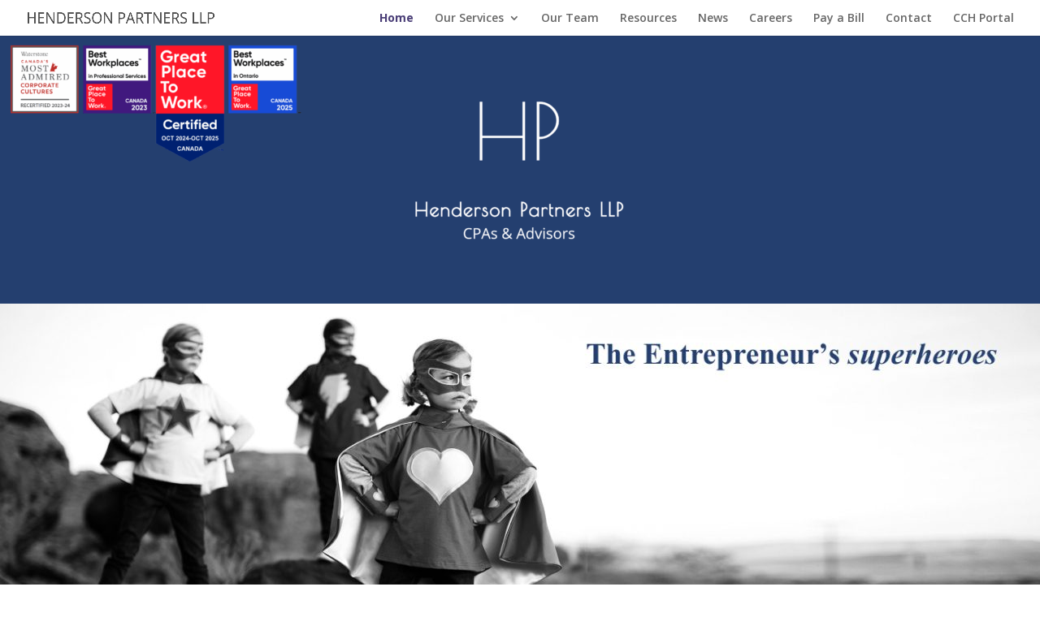

--- FILE ---
content_type: text/css
request_url: https://henderson-partners.com/wp-content/et-cache/28/et-core-unified-28.min.css?ver=1767805312
body_size: 271
content:
.current-menu-parent a{color:#4a3e77!important;font-weight:bold!important}.mobile_menu_bar::before,.mobile_menu_bar::after,#top-menu li.current-menu-ancestor>a,#top-menu li.current-menu-item>a{color:#4a3e77!important;font-weight:bold!important}.et-cart-info{display:none}

--- FILE ---
content_type: text/css
request_url: https://henderson-partners.com/wp-content/et-cache/28/et-core-unified-tb-8-deferred-28.min.css?ver=1767805313
body_size: 7485
content:
.et_pb_section_0_tb_footer.et_pb_section{padding-top:18px;background-color:#243F6F!important}.et_pb_text_0_tb_footer{line-height:1em;line-height:1em;margin-top:107px!important}.et_pb_image_0_tb_footer{width:26%;text-align:center}.et_pb_text_1_tb_footer{line-height:1em;line-height:1em}.et_pb_image_1_tb_footer{margin-top:23px!important;width:82%;text-align:center}@media only screen and (max-width:980px){.et_pb_image_0_tb_footer .et_pb_image_wrap img,.et_pb_image_1_tb_footer .et_pb_image_wrap img{width:auto}}@media only screen and (max-width:767px){.et_pb_image_0_tb_footer .et_pb_image_wrap img,.et_pb_image_1_tb_footer .et_pb_image_wrap img{width:auto}}.et_pb_section_0.et_pb_section{padding-top:0px;padding-bottom:0px;margin-top:0px;margin-bottom:0px}.et_pb_row_0.et_pb_row{padding-top:0px!important;padding-bottom:0px!important;margin-top:0px!important;margin-bottom:0px!important;padding-top:0px;padding-bottom:0px}.et_pb_row_0,body #page-container .et-db #et-boc .et-l .et_pb_row_0.et_pb_row,body.et_pb_pagebuilder_layout.single #page-container #et-boc .et-l .et_pb_row_0.et_pb_row,body.et_pb_pagebuilder_layout.single.et_full_width_page #page-container #et-boc .et-l .et_pb_row_0.et_pb_row{width:100%}.et_pb_gallery_0.et_pb_gallery,.et_pb_gallery_1.et_pb_gallery{padding-top:0px;padding-bottom:0px;margin-top:0px!important;margin-right:0px!important;margin-bottom:0px!important;margin-left:0px!important}.et_pb_row_1.et_pb_row{padding-top:65px!important;padding-top:65px}.et_pb_text_0 h1,.et_pb_text_5 h1,.et_pb_text_6 h1,.et_pb_text_8 h1,.et_pb_text_9 h1{font-family:'Times New Roman',Georgia,"Times New Roman",serif;font-weight:700;font-size:32px;color:#243f6f!important;text-align:center}.et_pb_row_2.et_pb_row{padding-top:10px!important;padding-top:10px}.et_pb_row_3.et_pb_row{padding-top:18px!important;padding-bottom:40px!important;padding-top:18px;padding-bottom:40px}.et_pb_section_1{min-height:168px}.et_pb_section_1.et_pb_section,.et_pb_section_4.et_pb_section{padding-top:15px;padding-bottom:7px;background-color:#214070!important}.et_pb_text_4.et_pb_text,.et_pb_text_7.et_pb_text{color:#FFFFFF!important}.et_pb_text_4,.et_pb_text_7{line-height:1.9em;font-family:'Times New Roman',Georgia,"Times New Roman",serif;font-size:38px;line-height:1.9em;margin-left:0px!important}.et_pb_text_4 h1,.et_pb_text_7 h1{font-family:'Times New Roman',Georgia,"Times New Roman",serif;font-weight:700;font-size:32px;color:#243f6f!important;line-height:1.2em;text-align:center}.et_pb_section_2.et_pb_section{padding-top:40px;padding-bottom:21px}.et_pb_team_member_0 .et_pb_member_social_links a,.et_pb_team_member_1 .et_pb_member_social_links a,.et_pb_team_member_2 .et_pb_member_social_links a,.et_pb_team_member_3 .et_pb_member_social_links a{color:#4c3f75!important}.et_pb_row_7.et_pb_row{padding-top:3px!important;padding-top:3px}.et_pb_button_0,.et_pb_button_0:after,.et_pb_button_1,.et_pb_button_1:after,.et_pb_button_2,.et_pb_button_2:after{transition:all 300ms ease 0ms}.et_pb_section_3.et_pb_section,.et_pb_section_7.et_pb_section{padding-top:40px;background-color:#f4f4f4!important}.et_pb_row_9,body #page-container .et-db #et-boc .et-l .et_pb_row_9.et_pb_row,body.et_pb_pagebuilder_layout.single #page-container #et-boc .et-l .et_pb_row_9.et_pb_row,body.et_pb_pagebuilder_layout.single.et_full_width_page #page-container #et-boc .et-l .et_pb_row_9.et_pb_row{width:88%;max-width:1139px}.et_pb_cta_0.et_pb_promo .et_pb_promo_description div,.et_pb_cta_1.et_pb_promo .et_pb_promo_description div,.et_pb_cta_2.et_pb_promo .et_pb_promo_description div,.et_pb_cta_3.et_pb_promo .et_pb_promo_description div,.et_pb_cta_4.et_pb_promo .et_pb_promo_description div{font-size:17px}.et_pb_cta_0.et_pb_promo{background-color:#214070;padding-top:40px!important;padding-bottom:64px!important}.et_pb_cta_1.et_pb_promo{background-color:#4a3e77;padding-top:40px!important;padding-bottom:64px!important}.et_pb_cta_2.et_pb_promo{background-color:#60597f;padding-top:40px!important;padding-bottom:64px!important}.et_pb_cta_3.et_pb_promo{background-color:#43618e;padding-top:40px!important;padding-bottom:64px!important}.et_pb_cta_4.et_pb_promo,.et_pb_slide_0,.et_pb_slide_1,.et_pb_slide_2,.et_pb_slider .et_pb_slide_0,.et_pb_slider .et_pb_slide_1,.et_pb_slider .et_pb_slide_2{background-color:#214070}.et_pb_section_5.et_pb_section{padding-top:40px}.et_pb_blurb_0.et_pb_blurb,.et_pb_blurb_4.et_pb_blurb{padding-top:0px!important;padding-bottom:0px!important;margin-top:0px!important;margin-bottom:0px!important}.et_pb_blurb_0 .et_pb_main_blurb_image .et_pb_image_wrap,.et_pb_blurb_1 .et_pb_main_blurb_image .et_pb_image_wrap,.et_pb_blurb_2 .et_pb_main_blurb_image .et_pb_image_wrap,.et_pb_blurb_3 .et_pb_main_blurb_image .et_pb_image_wrap,.et_pb_blurb_4 .et_pb_main_blurb_image .et_pb_image_wrap,.et_pb_blurb_5 .et_pb_main_blurb_image .et_pb_image_wrap,.et_pb_blurb_6 .et_pb_main_blurb_image .et_pb_image_wrap,.et_pb_blurb_7 .et_pb_main_blurb_image .et_pb_image_wrap{max-width:100%}.et_pb_blurb_1 .et_pb_main_blurb_image .et_pb_only_image_mode_wrap,.et_pb_blurb_1 .et_pb_main_blurb_image .et-pb-icon,.et_pb_blurb_2 .et_pb_main_blurb_image .et_pb_only_image_mode_wrap,.et_pb_blurb_2 .et_pb_main_blurb_image .et-pb-icon,.et_pb_blurb_3 .et_pb_main_blurb_image .et_pb_only_image_mode_wrap,.et_pb_blurb_3 .et_pb_main_blurb_image .et-pb-icon,.et_pb_blurb_5 .et_pb_main_blurb_image .et_pb_only_image_mode_wrap,.et_pb_blurb_5 .et_pb_main_blurb_image .et-pb-icon,.et_pb_blurb_6 .et_pb_main_blurb_image .et_pb_only_image_mode_wrap,.et_pb_blurb_6 .et_pb_main_blurb_image .et-pb-icon,.et_pb_blurb_7 .et_pb_main_blurb_image .et_pb_only_image_mode_wrap,.et_pb_blurb_7 .et_pb_main_blurb_image .et-pb-icon{padding-top:0px!important;padding-bottom:0px!important;margin-top:0px!important;margin-bottom:0px!important}.et_pb_section_6.et_pb_section{padding-top:30px;padding-bottom:20px;margin-top:0px;margin-bottom:0px;background-color:#214070!important}.et_pb_slider[data-active-slide="et_pb_slide_0"] .et-pb-controllers a,.et_pb_slider[data-active-slide="et_pb_slide_0"] .et-pb-controllers .et-pb-active-control,.et_pb_slider[data-active-slide="et_pb_slide_1"] .et-pb-controllers a,.et_pb_slider[data-active-slide="et_pb_slide_1"] .et-pb-controllers .et-pb-active-control,.et_pb_slider[data-active-slide="et_pb_slide_2"] .et-pb-controllers a,.et_pb_slider[data-active-slide="et_pb_slide_2"] .et-pb-controllers .et-pb-active-control,.et_pb_slider_0 .et-pb-controllers a,.et_pb_slider_0 .et-pb-controllers .et-pb-active-control{background-color:#FFFFFF}.et_pb_slider_0.et_pb_slider{overflow-x:hidden;overflow-y:hidden}.et_pb_slider_0 .et_pb_slide_description,.et_pb_slider_fullwidth_off.et_pb_slider_0 .et_pb_slide_description{padding-top:0px;padding-bottom:0px}.et_pb_slider_0{margin-top:0px!important;margin-bottom:0px!important}.et_pb_image_0{text-align:left;margin-left:0}.et_pb_text_10{font-size:19px}.et_pb_text_11{font-size:19px;min-height:38.4px}.et_pb_slider.et_pb_module .et_pb_slide_0.et_pb_slide .et_pb_slide_description .et_pb_slide_content{font-size:18px!important}.et_pb_slider.et_pb_module .et_pb_slide_1.et_pb_slide .et_pb_slide_description .et_pb_slide_content,.et_pb_slider.et_pb_module .et_pb_slide_2.et_pb_slide .et_pb_slide_description .et_pb_slide_content{font-style:italic!important;font-size:18px!important}@media only screen and (max-width:980px){.et_pb_image_0 .et_pb_image_wrap img{width:auto}}@media only screen and (max-width:767px){.et_pb_image_0 .et_pb_image_wrap img{width:auto}}